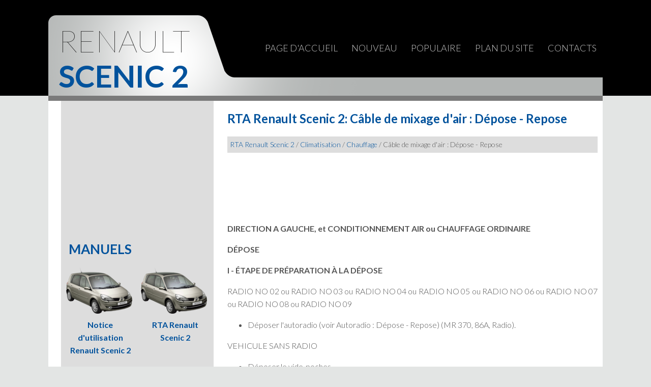

--- FILE ---
content_type: text/html; charset=UTF-8
request_url: https://www.scenicmanuel.com/c_acirc_ble_de_mixage_d_air_d_eacute_pose_repose-811.html
body_size: 3230
content:
<!DOCTYPE html>
<html>
<head>
<meta http-equiv="Content-Type" content="text/html; charset=utf-8">
<title>RTA Renault Scenic 2: C&acirc;ble de mixage d'air :
D&eacute;pose - Repose - Chauffage </title>
<link rel="stylesheet" href="css/rensc2.css" type="text/css">
<meta name="viewport" content="width=device-width, initial-scale=1.0">
<link href="media-queries.css" rel="stylesheet" type="text/css" media="all" />

<script data-ad-client="ca-pub-6298024198496567" async src="https://pagead2.googlesyndication.com/pagead/js/adsbygoogle.js"></script>

</head>
<body>
<header>
	<div class="container0">
	<div class="rentopbg">
		<a class="blocka" href="/"><div class="logo">Renault<br /><span>Scenic 2</span></div></a>
		<div class="topmenu">
			<ul>
				<li><a href="/">Page d'accueil</a></li>
				<li><a href="/new.html">Nouveau</a></li>
				<li><a href="/top.html">Populaire</a></li>
				<li><a href="/sitemap.html">Plan du site</a></li>
				<li><a href="/contacts.html">Contacts</a></li>
			</ul>
		</div>
		<div class="clear"></div>
	</div>
	</div>
</header>

<div class="container">
<div class="gray10"></div>
	<div class="content">
			<h1>RTA Renault Scenic 2: C&acirc;ble de mixage d'air :
D&eacute;pose - Repose</h1>
			<div class="wayrenault"><div style="font-size:14px; text-decoration:none; margin-top:0px;"><a href="rta_renault_scenic_2-125.html">RTA Renault Scenic 2</a> / <a href="climatisation-800.html">Climatisation</a> / <a href="chauffage-801.html">Chauffage</a> /  C&acirc;ble de mixage d'air :
D&eacute;pose - Repose</div></div>
<div><script async src="https://pagead2.googlesyndication.com/pagead/js/adsbygoogle.js"></script>
<!-- scenicmanuel.com top adaptiv 120 -->
<ins class="adsbygoogle"
     style="display:block; height:120px;"
     data-ad-client="ca-pub-6298024198496567"
     data-ad-slot="1992194867"></ins>
<script>
     (adsbygoogle = window.adsbygoogle || []).push({});
</script></div>
			<p><p><strong>DIRECTION A GAUCHE, et CONDITIONNEMENT AIR ou CHAUFFAGE ORDINAIRE</strong></p>
<p><strong>D&Eacute;POSE</strong></p>
<p><strong>I - &Eacute;TAPE DE PR&Eacute;PARATION &Agrave; LA D&Eacute;POSE</strong></p>
<p>RADIO NO 02 ou RADIO NO 03 ou RADIO NO 04
ou RADIO NO 05 ou RADIO NO 06 ou RADIO NO
07 ou RADIO NO 08 ou RADIO NO 09</p>
<ul>
	<li>D&eacute;poser l'autoradio (voir Autoradio : D&eacute;pose - Repose)
	(MR 370, 86A, Radio).</li>
</ul>
<p>VEHICULE SANS RADIO</p>
<ul>
	<li>D&eacute;poser le vide-poches.</li>
</ul>
<p>&nbsp;</p>
<ul>
	<li>D&eacute;poser :<ul>
		<li>la fa&ccedil;ade centrale (voir Fa&ccedil;ade centrale : D&eacute;pose
		- Repose) (MR 371, 57A, Accessoires int&eacute;rieurs),</li>
		<li>le tableau de commande de chauffage (voir 61A,
		Chauffage, Tableau de commande : D&eacute;pose -
		Repose)</li>
		<li>la garniture inf&eacute;rieure de planche de bord (voir
		Garniture inf&eacute;rieure de planche de bord : D&eacute;pose
		- Repose) (MR 371, 57A, Accessoires int&eacute;rieurs).</li>
	</ul>
	</li>
</ul>
<p><strong>II - &Eacute;TAPE DE D&Eacute;POSE DE LA PI&Egrave;CE &Eacute;TUDI&Eacute;E</strong></p>
<p align="center">
<img border="0" src="images/books/125/18/index%2037.jpg" alt="C&acirc;ble de mixage d'air : D&eacute;pose - Repose"></p>
<ul>
	<li>D&eacute;grafer le c&acirc;ble de mixage d'air (gris) du tableau
	de commande de chauffage :<ul>
		<li>d&eacute;clipper l'arr&ecirc;t de gaine en (1) ,</li>
		<li>&eacute;carter la patte (2) ,</li>
		<li>extraire la rotule (3) .</li>
	</ul>
	</li>
</ul>
<p align="center">
<img border="0" src="images/books/125/18/index%2038.jpg" alt="C&acirc;ble de mixage d'air : D&eacute;pose - Repose"></p>
<ul>
	<li>D&eacute;grafer le c&acirc;ble de mixage d'air (gris) du bo&icirc;tier
	r&eacute;partiteur :<ul>
		<li>d&eacute;clipper l'arr&ecirc;t de gaine en (4) puis le faire pivoter
		pour l'extraire,</li>
		<li>extraire la rotule (5) .</li>
	</ul>
	</li>
	<li>D&eacute;poser le c&acirc;ble de mixage d'air.</li>
</ul>
<p><strong>REPOSE</strong></p>
<p><strong>I - &Eacute;TAPE DE REPOSE DE LA PI&Egrave;CE &Eacute;TUDI&Eacute;E</strong></p>
<ul>
	<li>Reposer le c&acirc;ble de mixage d'air.</li>
	<li>Agrafer le c&acirc;ble de mixage d'air sur le bo&icirc;tier
	r&eacute;partiteur :<ul>
		<li>clipper l'arr&ecirc;t de gaine,</li>
		<li>mettre en place la rotule.</li>
	</ul>
	</li>
	<li>Agrafer le c&acirc;ble de mixage d'air sur le tableau de
	commande de chauffage :<ul>
		<li>clipper l'arr&ecirc;t de gaine,</li>
		<li>mettre en place la rotule.</li>
	</ul>
	</li>
</ul>
<div style="border-style: solid; border-width: 1px; padding-left: 4px; padding-right: 4px; padding-top: 1px; padding-bottom: 1px">
	Nota :
	Le c&acirc;ble de mixage d'air ne n&eacute;cessite pas de
	r&eacute;glage.</div>
<p><strong>II - &Eacute;TAPE FINALE</strong></p>
<ul>
	<li>Reposer :<ul>
		<li>la garniture inf&eacute;rieure de planche de bord (voir
		Garniture inf&eacute;rieure de planche de bord : D&eacute;pose
		- Repose) (MR 371, 57A, Accessoires int&eacute;rieurs),</li>
		<li>le tableau de commande de chauffage (voir 61A,
		Chauffage, Tableau de commande : D&eacute;pose -
		Repose)</li>
		<li>la fa&ccedil;ade centrale (voir Fa&ccedil;ade centrale : D&eacute;pose
		- Repose) (MR 371, 57A, Accessoires int&eacute;rieurs).</li>
	</ul>
	</li>
</ul>
<p>VEHICULE SANS RADIO</p>
<ul>
	<li>Reposer le vide-poches.</li>
</ul>
<p>RADIO NO 02 ou RADIO NO 03 ou RADIO NO 04
ou RADIO NO 05 ou RADIO NO 06 ou RADIO NO
07 ou RADIO NO 08 ou RADIO NO 09</p>
<ul>
	<li>Reposer l'autoradio (voir Autoradio : D&eacute;pose - Repose)
	(MR 370, 86A, Radio).</li>
</ul>
<p><strong>DIRECTION A DROITE, et CONDITIONNEMENT AIR ou CHAUFFAGE ORDINAIRE</strong></p>
<p><strong>D&Eacute;POSE</strong></p>
<p><strong>I - &Eacute;TAPE DE PR&Eacute;PARATION &Agrave; LA D&Eacute;POSE</strong></p>
<p>RADIO NO 02 ou RADIO NO 03 ou RADIO NO 04
ou RADIO NO 05 ou RADIO NO 06 ou RADIO NO
07 ou RADIO NO 08 ou RADIO NO 09</p>
<ul>
	<li>D&eacute;poser l'autoradio (voir Autoradio : D&eacute;pose - Repose)
	(MR 370, 86A, Radio).</li>
</ul>
<p>VEHICULE SANS RADIO</p>
<ul>
	<li>D&eacute;poser le vide-poches.</li>
</ul>
<p>&nbsp;</p>
<ul>
	<li>D&eacute;poser la fa&ccedil;ade centrale (voir Fa&ccedil;ade centrale :
	D&eacute;pose - Repose) (MR 371, 57A, Accessoires int&eacute;rieurs).</li>
	<li>D&eacute;poser :<ul>
		<li>le tableau de commande de chauffage (voir 61A,
		Chauffage, Tableau de commande : D&eacute;pose -
		Repose)</li>
		<li>la bo&icirc;te &agrave; gants (voir Bo&icirc;tes &agrave; gants : D&eacute;pose -
		Repose) (MR 371, 57A, Accessoires int&eacute;rieurs).</li>
	</ul>
	</li>
</ul>
<p><strong>II - &Eacute;TAPE DE D&Eacute;POSE DE LA PI&Egrave;CE &Eacute;TUDI&Eacute;E</strong></p>
<p align="center">
<img border="0" src="images/books/125/18/index%2039.jpg" alt="C&acirc;ble de mixage d'air : D&eacute;pose - Repose"></p>
<ul>
	<li>D&eacute;grafer le c&acirc;ble de mixage d'air (gris) du tableau
	de commande de chauffage :<ul>
		<li>d&eacute;clipper l'arr&ecirc;t de gaine en (1) ,</li>
		<li>&eacute;carter la patte (2) ,</li>
		<li>extraire la rotule (3) .</li>
	</ul>
	</li>
</ul>
<p align="center">
<img border="0" src="images/books/125/18/index%2040.jpg" alt="C&acirc;ble de mixage d'air : D&eacute;pose - Repose"></p>
<ul>
	<li>D&eacute;grafer le c&acirc;ble de mixage d'air (gris) du bo&icirc;tier
	r&eacute;partiteur :<ul>
		<li>d&eacute;clipper l'arr&ecirc;t de gaine en (4) puis le faire pivoter
		pour l'extraire,</li>
		<li>extraire la rotule (5) .</li>
	</ul>
	</li>
	<li>D&eacute;poser le c&acirc;ble de mixage d'air.</li>
</ul>
<p><strong>REPOSE</strong></p>
<p><strong>I - &Eacute;TAPE DE REPOSE DE LA PI&Egrave;CE &Eacute;TUDI&Eacute;E</strong></p>
<ul>
	<li>Reposer le c&acirc;ble de mixage d'air.</li>
	<li>Agrafer le c&acirc;ble de mixage d'air sur le bo&icirc;tier
	r&eacute;partiteur :<ul>
		<li>clipper l'arr&ecirc;t de gaine,</li>
		<li>mettre en place la rotule.</li>
	</ul>
	</li>
	<li>Reposer le c&acirc;ble de mixage d'air sur le tableau de
	commande de chauffage :<ul>
		<li>clipper l'arr&ecirc;t de gaine,</li>
		<li>mettre en place la rotule.</li>
	</ul>
	</li>
</ul>
<div style="border-style: solid; border-width: 1px; padding-left: 4px; padding-right: 4px; padding-top: 1px; padding-bottom: 1px">
	Nota :
	Le c&acirc;ble de mixage d'air ne n&eacute;cessite pas de
	r&eacute;glage.</div>
<p><strong>II - &Eacute;TAPE FINALE</strong></p>
<ul>
	<li>Reposer :<ul>
		<li>la bo&icirc;te &agrave; gants (voir Bo&icirc;tes &agrave; gants : D&eacute;pose -
		Repose) (MR 371, 57A, Accessoires int&eacute;rieurs),</li>
		<li>le tableau de commande de chauffage (voir 61A,
		Chauffage, Tableau de commande : D&eacute;pose -
		Repose)</li>
	</ul>
	</li>
	<li>Reposer la fa&ccedil;ade centrale (voir Fa&ccedil;ade centrale :
	D&eacute;pose - Repose) (MR 371, 57A, Accessoires int&eacute;rieurs).</li>
</ul>
<p>VEHICULE SANS RADIO</p>
<ul>
	<li>Reposer le vide-poches.</li>
</ul>
<p>RADIO NO 02 ou RADIO NO 03 ou RADIO NO 04
ou RADIO NO 05 ou RADIO NO 06 ou RADIO NO
07 ou RADIO NO 08 ou RADIO NO 09</p>
<ul>
	<li>Reposer l'autoradio (voir Autoradio : D&eacute;pose - Repose)
	(MR 370, 86A, Radio).</li>
</ul><ul></ul></table></ul><div style="clear:both"></div><div align="center"><script async src="https://pagead2.googlesyndication.com/pagead/js/adsbygoogle.js"></script>
<!-- scenicmanuel.com bot adaptiv -->
<ins class="adsbygoogle"
     style="display:block"
     data-ad-client="ca-pub-6298024198496567"
     data-ad-slot="4147407309"
     data-ad-format="auto"
     data-full-width-responsive="true"></ins>
<script>
     (adsbygoogle = window.adsbygoogle || []).push({});
</script></div>
<div style="width: 354px; margin:5px; float:left">
<h5 style="margin:5px 0"><a href="c_acirc_ble_de_r_eacute_partition_d_air_d_eacute_pose_repose-810.html" style="text-decoration:none"><img src="images/previus.jpg" alt="" border="0" style="float:left; margin-right:3px;"><span>C&acirc;ble de r&eacute;partition d'air :
D&eacute;pose - Repose</span></a></h5>
   DIRECTION A GAUCHE, et CONDITIONNEMENT AIR ou CHAUFFAGE ORDINAIRE

	
		
		Couples de serrage
		
	
	
		vis de la t&ocirc;le de renfort
		de poutre
		21 N.m
	
	
D&Eacute;POSE

	D&eacute;b ...
   </p></div>
<div style="width: 354px; margin:5px; float:left">
<h5 style="margin:5px 0"><a href="bo_icirc_tier_r_eacute_partiteur_d_eacute_pose_repose-812.html" style="text-decoration:none"><img src="images/next.jpg" alt="" border="0" style="float:right; margin-left:3px;"><span>Bo&icirc;tier r&eacute;partiteur : D&eacute;pose -
Repose</span></a></h5>
   
	
		
		Outillage sp&eacute;cialis&eacute; indispensable
	
	
		Ms. 583 Pinces pour tuyaux.
	
	
		Mot. 1448 Pince &agrave; distance pour colliers
		&eacute;lastiques.
	
	
		Mot. 1202-01 Pi ...
   </p></div>
<div style="clear:both"></div><div style="margin-top:0px;">
   <h5 style="margin:5px 0">D'autres materiaux:</h5><p><a href="pompe_de_lave_vitre_d_eacute_pose_repose-937.html"><span>Pompe de lave-vitre :
D&eacute;pose - Repose</span></a><br>
   
	Nota :
	L'emplacement de la pompe de lave-vitre est diff&eacute;rent
	si le v&eacute;hicule est &eacute;quip&eacute; de lave-projecteurs.
D&Eacute;POSE
I - &Eacute;TAPE DE PR&Eacute;PARATION &Agrave; LA D&Eacute;POSE
1 - V&eacute;hicule sans lave-projecteur

	D&eacute;poser le bouclier ava ...
   </p><p><a href="f9q_et_803_ou_804_ou_816_ou_818_et_filtre_a_particules-317.html"><span>F9Q, et 803 ou 804 ou 816 ou 818, et filtre a particules</span></a><br>
   
	
		
		Mat&eacute;riel indispensable
	
	
		station de charge de gaz r&eacute;frig&eacute;rant
	

&nbsp;

	
		
		Couples de serrage
		
	
	
		vis du raccord du tuyau
		de liaison entre le condenseur
		et l'&eacute;vaporateur
		sur l'&eacute;vaporateur
		8 N.m
	
	
Le pompe d'am ...
   </p><p><a href="d_eacute_tecteur_de_pluie_et_luminosit_eacute_d_eacute_pose_repose-936.html"><span>D&eacute;tecteur de pluie et
luminosit&eacute; : D&eacute;pose -
Repose</span></a><br>
   
	
		
		Outillage sp&eacute;cialis&eacute; indispensable
	
	
		Car. 1363 Jeu de leviers de d&eacute;garnissage.
	

D&Eacute;POSE
I - &Eacute;TAPE DE PR&Eacute;PARATION &Agrave; LA D&Eacute;POSE


	D&eacute;clipper la coquille sup&eacute;rieure (1) .



	D&eacute;clipper la coquille  ...
   </p></div>
<script>
// <!--
document.write('<iframe src="counter.php?id=811" width=0 height=0 marginwidth=0 marginheight=0 scrolling=no frameborder=0></iframe>');
// -->

</script>
</p>
	</div>
	<div class="navmenu">
<div><script async src="https://pagead2.googlesyndication.com/pagead/js/adsbygoogle.js"></script>
<!-- scenicmanuel.com side 300x250 -->
<ins class="adsbygoogle"
     style="display:inline-block;width:300px;height:250px"
     data-ad-client="ca-pub-6298024198496567"
     data-ad-slot="2834325632"></ins>
<script>
     (adsbygoogle = window.adsbygoogle || []).push({});
</script></div>
			<h3>Manuels</h3>
			<ul>
				<li><a href="/notice_d_utilisation_renault_scenic_2-1.html">Notice d'utilisation Renault Scenic 2</a></li>
				<li><a href="/rta_renault_scenic_2-125.html">RTA Renault Scenic 2</a></li>
			</ul>
			<div><!--LiveInternet counter--><script type="text/javascript"><!--
document.write("<a href='http://www.liveinternet.ru/click' "+
"target=_blank><img src='//counter.yadro.ru/hit?t24.2;r"+
escape(document.referrer)+((typeof(screen)=="undefined")?"":
";s"+screen.width+"*"+screen.height+"*"+(screen.colorDepth?
screen.colorDepth:screen.pixelDepth))+";u"+escape(document.URL)+
";h"+escape(document.title.substring(0,80))+";"+Math.random()+
"' alt='' title='LiveInternet: �������� ����� ���������� ��"+
" ��������' "+
"border='0' width='88' height='15'><\/a>")
//--></script><!--/LiveInternet-->
&nbsp;
<!--LiveInternet counter--><script type="text/javascript"><!--
document.write("<a href='http://www.liveinternet.ru/click;English_Auto_Manuals' "+
"target=_blank><img src='//counter.yadro.ru/hit;English_Auto_Manuals?t24.1;r"+
escape(document.referrer)+((typeof(screen)=="undefined")?"":
";s"+screen.width+"*"+screen.height+"*"+(screen.colorDepth?
screen.colorDepth:screen.pixelDepth))+";u"+escape(document.URL)+
";h"+escape(document.title.substring(0,80))+";"+Math.random()+
"' alt='' title='LiveInternet: �������� ����� ���������� ��"+
" ��������' "+
"border='0' width='88' height='15'><\/a>")
//--></script><!--/LiveInternet-->&nbsp;</div>
	</div>
	<div class="clear"></div>
</div>

<footer class="footer">
	<div class="container1">&copy; 2026 : www.scenicmanuel.com</div>
</footer>

</body>
</html>

--- FILE ---
content_type: text/html; charset=utf-8
request_url: https://www.google.com/recaptcha/api2/aframe
body_size: 267
content:
<!DOCTYPE HTML><html><head><meta http-equiv="content-type" content="text/html; charset=UTF-8"></head><body><script nonce="Cy-pTR7yzXfsc5ggH-kxNw">/** Anti-fraud and anti-abuse applications only. See google.com/recaptcha */ try{var clients={'sodar':'https://pagead2.googlesyndication.com/pagead/sodar?'};window.addEventListener("message",function(a){try{if(a.source===window.parent){var b=JSON.parse(a.data);var c=clients[b['id']];if(c){var d=document.createElement('img');d.src=c+b['params']+'&rc='+(localStorage.getItem("rc::a")?sessionStorage.getItem("rc::b"):"");window.document.body.appendChild(d);sessionStorage.setItem("rc::e",parseInt(sessionStorage.getItem("rc::e")||0)+1);localStorage.setItem("rc::h",'1769780801651');}}}catch(b){}});window.parent.postMessage("_grecaptcha_ready", "*");}catch(b){}</script></body></html>